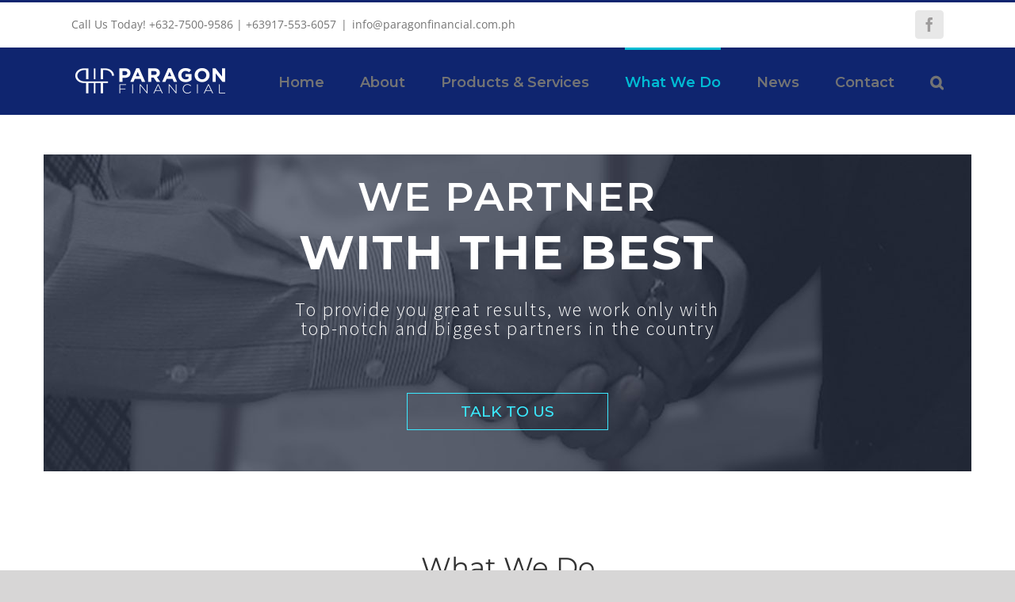

--- FILE ---
content_type: text/html; charset=utf-8
request_url: https://www.google.com/recaptcha/api2/anchor?ar=1&k=6LfNv7EUAAAAADeDYHoZNQKZAq9cKa6HE3KI05dy&co=aHR0cHM6Ly9wYXJhZ29uZmluYW5jaWFsLmNvbS5waDo0NDM.&hl=en&v=PoyoqOPhxBO7pBk68S4YbpHZ&size=invisible&anchor-ms=20000&execute-ms=30000&cb=4uf73avc3rt8
body_size: 48819
content:
<!DOCTYPE HTML><html dir="ltr" lang="en"><head><meta http-equiv="Content-Type" content="text/html; charset=UTF-8">
<meta http-equiv="X-UA-Compatible" content="IE=edge">
<title>reCAPTCHA</title>
<style type="text/css">
/* cyrillic-ext */
@font-face {
  font-family: 'Roboto';
  font-style: normal;
  font-weight: 400;
  font-stretch: 100%;
  src: url(//fonts.gstatic.com/s/roboto/v48/KFO7CnqEu92Fr1ME7kSn66aGLdTylUAMa3GUBHMdazTgWw.woff2) format('woff2');
  unicode-range: U+0460-052F, U+1C80-1C8A, U+20B4, U+2DE0-2DFF, U+A640-A69F, U+FE2E-FE2F;
}
/* cyrillic */
@font-face {
  font-family: 'Roboto';
  font-style: normal;
  font-weight: 400;
  font-stretch: 100%;
  src: url(//fonts.gstatic.com/s/roboto/v48/KFO7CnqEu92Fr1ME7kSn66aGLdTylUAMa3iUBHMdazTgWw.woff2) format('woff2');
  unicode-range: U+0301, U+0400-045F, U+0490-0491, U+04B0-04B1, U+2116;
}
/* greek-ext */
@font-face {
  font-family: 'Roboto';
  font-style: normal;
  font-weight: 400;
  font-stretch: 100%;
  src: url(//fonts.gstatic.com/s/roboto/v48/KFO7CnqEu92Fr1ME7kSn66aGLdTylUAMa3CUBHMdazTgWw.woff2) format('woff2');
  unicode-range: U+1F00-1FFF;
}
/* greek */
@font-face {
  font-family: 'Roboto';
  font-style: normal;
  font-weight: 400;
  font-stretch: 100%;
  src: url(//fonts.gstatic.com/s/roboto/v48/KFO7CnqEu92Fr1ME7kSn66aGLdTylUAMa3-UBHMdazTgWw.woff2) format('woff2');
  unicode-range: U+0370-0377, U+037A-037F, U+0384-038A, U+038C, U+038E-03A1, U+03A3-03FF;
}
/* math */
@font-face {
  font-family: 'Roboto';
  font-style: normal;
  font-weight: 400;
  font-stretch: 100%;
  src: url(//fonts.gstatic.com/s/roboto/v48/KFO7CnqEu92Fr1ME7kSn66aGLdTylUAMawCUBHMdazTgWw.woff2) format('woff2');
  unicode-range: U+0302-0303, U+0305, U+0307-0308, U+0310, U+0312, U+0315, U+031A, U+0326-0327, U+032C, U+032F-0330, U+0332-0333, U+0338, U+033A, U+0346, U+034D, U+0391-03A1, U+03A3-03A9, U+03B1-03C9, U+03D1, U+03D5-03D6, U+03F0-03F1, U+03F4-03F5, U+2016-2017, U+2034-2038, U+203C, U+2040, U+2043, U+2047, U+2050, U+2057, U+205F, U+2070-2071, U+2074-208E, U+2090-209C, U+20D0-20DC, U+20E1, U+20E5-20EF, U+2100-2112, U+2114-2115, U+2117-2121, U+2123-214F, U+2190, U+2192, U+2194-21AE, U+21B0-21E5, U+21F1-21F2, U+21F4-2211, U+2213-2214, U+2216-22FF, U+2308-230B, U+2310, U+2319, U+231C-2321, U+2336-237A, U+237C, U+2395, U+239B-23B7, U+23D0, U+23DC-23E1, U+2474-2475, U+25AF, U+25B3, U+25B7, U+25BD, U+25C1, U+25CA, U+25CC, U+25FB, U+266D-266F, U+27C0-27FF, U+2900-2AFF, U+2B0E-2B11, U+2B30-2B4C, U+2BFE, U+3030, U+FF5B, U+FF5D, U+1D400-1D7FF, U+1EE00-1EEFF;
}
/* symbols */
@font-face {
  font-family: 'Roboto';
  font-style: normal;
  font-weight: 400;
  font-stretch: 100%;
  src: url(//fonts.gstatic.com/s/roboto/v48/KFO7CnqEu92Fr1ME7kSn66aGLdTylUAMaxKUBHMdazTgWw.woff2) format('woff2');
  unicode-range: U+0001-000C, U+000E-001F, U+007F-009F, U+20DD-20E0, U+20E2-20E4, U+2150-218F, U+2190, U+2192, U+2194-2199, U+21AF, U+21E6-21F0, U+21F3, U+2218-2219, U+2299, U+22C4-22C6, U+2300-243F, U+2440-244A, U+2460-24FF, U+25A0-27BF, U+2800-28FF, U+2921-2922, U+2981, U+29BF, U+29EB, U+2B00-2BFF, U+4DC0-4DFF, U+FFF9-FFFB, U+10140-1018E, U+10190-1019C, U+101A0, U+101D0-101FD, U+102E0-102FB, U+10E60-10E7E, U+1D2C0-1D2D3, U+1D2E0-1D37F, U+1F000-1F0FF, U+1F100-1F1AD, U+1F1E6-1F1FF, U+1F30D-1F30F, U+1F315, U+1F31C, U+1F31E, U+1F320-1F32C, U+1F336, U+1F378, U+1F37D, U+1F382, U+1F393-1F39F, U+1F3A7-1F3A8, U+1F3AC-1F3AF, U+1F3C2, U+1F3C4-1F3C6, U+1F3CA-1F3CE, U+1F3D4-1F3E0, U+1F3ED, U+1F3F1-1F3F3, U+1F3F5-1F3F7, U+1F408, U+1F415, U+1F41F, U+1F426, U+1F43F, U+1F441-1F442, U+1F444, U+1F446-1F449, U+1F44C-1F44E, U+1F453, U+1F46A, U+1F47D, U+1F4A3, U+1F4B0, U+1F4B3, U+1F4B9, U+1F4BB, U+1F4BF, U+1F4C8-1F4CB, U+1F4D6, U+1F4DA, U+1F4DF, U+1F4E3-1F4E6, U+1F4EA-1F4ED, U+1F4F7, U+1F4F9-1F4FB, U+1F4FD-1F4FE, U+1F503, U+1F507-1F50B, U+1F50D, U+1F512-1F513, U+1F53E-1F54A, U+1F54F-1F5FA, U+1F610, U+1F650-1F67F, U+1F687, U+1F68D, U+1F691, U+1F694, U+1F698, U+1F6AD, U+1F6B2, U+1F6B9-1F6BA, U+1F6BC, U+1F6C6-1F6CF, U+1F6D3-1F6D7, U+1F6E0-1F6EA, U+1F6F0-1F6F3, U+1F6F7-1F6FC, U+1F700-1F7FF, U+1F800-1F80B, U+1F810-1F847, U+1F850-1F859, U+1F860-1F887, U+1F890-1F8AD, U+1F8B0-1F8BB, U+1F8C0-1F8C1, U+1F900-1F90B, U+1F93B, U+1F946, U+1F984, U+1F996, U+1F9E9, U+1FA00-1FA6F, U+1FA70-1FA7C, U+1FA80-1FA89, U+1FA8F-1FAC6, U+1FACE-1FADC, U+1FADF-1FAE9, U+1FAF0-1FAF8, U+1FB00-1FBFF;
}
/* vietnamese */
@font-face {
  font-family: 'Roboto';
  font-style: normal;
  font-weight: 400;
  font-stretch: 100%;
  src: url(//fonts.gstatic.com/s/roboto/v48/KFO7CnqEu92Fr1ME7kSn66aGLdTylUAMa3OUBHMdazTgWw.woff2) format('woff2');
  unicode-range: U+0102-0103, U+0110-0111, U+0128-0129, U+0168-0169, U+01A0-01A1, U+01AF-01B0, U+0300-0301, U+0303-0304, U+0308-0309, U+0323, U+0329, U+1EA0-1EF9, U+20AB;
}
/* latin-ext */
@font-face {
  font-family: 'Roboto';
  font-style: normal;
  font-weight: 400;
  font-stretch: 100%;
  src: url(//fonts.gstatic.com/s/roboto/v48/KFO7CnqEu92Fr1ME7kSn66aGLdTylUAMa3KUBHMdazTgWw.woff2) format('woff2');
  unicode-range: U+0100-02BA, U+02BD-02C5, U+02C7-02CC, U+02CE-02D7, U+02DD-02FF, U+0304, U+0308, U+0329, U+1D00-1DBF, U+1E00-1E9F, U+1EF2-1EFF, U+2020, U+20A0-20AB, U+20AD-20C0, U+2113, U+2C60-2C7F, U+A720-A7FF;
}
/* latin */
@font-face {
  font-family: 'Roboto';
  font-style: normal;
  font-weight: 400;
  font-stretch: 100%;
  src: url(//fonts.gstatic.com/s/roboto/v48/KFO7CnqEu92Fr1ME7kSn66aGLdTylUAMa3yUBHMdazQ.woff2) format('woff2');
  unicode-range: U+0000-00FF, U+0131, U+0152-0153, U+02BB-02BC, U+02C6, U+02DA, U+02DC, U+0304, U+0308, U+0329, U+2000-206F, U+20AC, U+2122, U+2191, U+2193, U+2212, U+2215, U+FEFF, U+FFFD;
}
/* cyrillic-ext */
@font-face {
  font-family: 'Roboto';
  font-style: normal;
  font-weight: 500;
  font-stretch: 100%;
  src: url(//fonts.gstatic.com/s/roboto/v48/KFO7CnqEu92Fr1ME7kSn66aGLdTylUAMa3GUBHMdazTgWw.woff2) format('woff2');
  unicode-range: U+0460-052F, U+1C80-1C8A, U+20B4, U+2DE0-2DFF, U+A640-A69F, U+FE2E-FE2F;
}
/* cyrillic */
@font-face {
  font-family: 'Roboto';
  font-style: normal;
  font-weight: 500;
  font-stretch: 100%;
  src: url(//fonts.gstatic.com/s/roboto/v48/KFO7CnqEu92Fr1ME7kSn66aGLdTylUAMa3iUBHMdazTgWw.woff2) format('woff2');
  unicode-range: U+0301, U+0400-045F, U+0490-0491, U+04B0-04B1, U+2116;
}
/* greek-ext */
@font-face {
  font-family: 'Roboto';
  font-style: normal;
  font-weight: 500;
  font-stretch: 100%;
  src: url(//fonts.gstatic.com/s/roboto/v48/KFO7CnqEu92Fr1ME7kSn66aGLdTylUAMa3CUBHMdazTgWw.woff2) format('woff2');
  unicode-range: U+1F00-1FFF;
}
/* greek */
@font-face {
  font-family: 'Roboto';
  font-style: normal;
  font-weight: 500;
  font-stretch: 100%;
  src: url(//fonts.gstatic.com/s/roboto/v48/KFO7CnqEu92Fr1ME7kSn66aGLdTylUAMa3-UBHMdazTgWw.woff2) format('woff2');
  unicode-range: U+0370-0377, U+037A-037F, U+0384-038A, U+038C, U+038E-03A1, U+03A3-03FF;
}
/* math */
@font-face {
  font-family: 'Roboto';
  font-style: normal;
  font-weight: 500;
  font-stretch: 100%;
  src: url(//fonts.gstatic.com/s/roboto/v48/KFO7CnqEu92Fr1ME7kSn66aGLdTylUAMawCUBHMdazTgWw.woff2) format('woff2');
  unicode-range: U+0302-0303, U+0305, U+0307-0308, U+0310, U+0312, U+0315, U+031A, U+0326-0327, U+032C, U+032F-0330, U+0332-0333, U+0338, U+033A, U+0346, U+034D, U+0391-03A1, U+03A3-03A9, U+03B1-03C9, U+03D1, U+03D5-03D6, U+03F0-03F1, U+03F4-03F5, U+2016-2017, U+2034-2038, U+203C, U+2040, U+2043, U+2047, U+2050, U+2057, U+205F, U+2070-2071, U+2074-208E, U+2090-209C, U+20D0-20DC, U+20E1, U+20E5-20EF, U+2100-2112, U+2114-2115, U+2117-2121, U+2123-214F, U+2190, U+2192, U+2194-21AE, U+21B0-21E5, U+21F1-21F2, U+21F4-2211, U+2213-2214, U+2216-22FF, U+2308-230B, U+2310, U+2319, U+231C-2321, U+2336-237A, U+237C, U+2395, U+239B-23B7, U+23D0, U+23DC-23E1, U+2474-2475, U+25AF, U+25B3, U+25B7, U+25BD, U+25C1, U+25CA, U+25CC, U+25FB, U+266D-266F, U+27C0-27FF, U+2900-2AFF, U+2B0E-2B11, U+2B30-2B4C, U+2BFE, U+3030, U+FF5B, U+FF5D, U+1D400-1D7FF, U+1EE00-1EEFF;
}
/* symbols */
@font-face {
  font-family: 'Roboto';
  font-style: normal;
  font-weight: 500;
  font-stretch: 100%;
  src: url(//fonts.gstatic.com/s/roboto/v48/KFO7CnqEu92Fr1ME7kSn66aGLdTylUAMaxKUBHMdazTgWw.woff2) format('woff2');
  unicode-range: U+0001-000C, U+000E-001F, U+007F-009F, U+20DD-20E0, U+20E2-20E4, U+2150-218F, U+2190, U+2192, U+2194-2199, U+21AF, U+21E6-21F0, U+21F3, U+2218-2219, U+2299, U+22C4-22C6, U+2300-243F, U+2440-244A, U+2460-24FF, U+25A0-27BF, U+2800-28FF, U+2921-2922, U+2981, U+29BF, U+29EB, U+2B00-2BFF, U+4DC0-4DFF, U+FFF9-FFFB, U+10140-1018E, U+10190-1019C, U+101A0, U+101D0-101FD, U+102E0-102FB, U+10E60-10E7E, U+1D2C0-1D2D3, U+1D2E0-1D37F, U+1F000-1F0FF, U+1F100-1F1AD, U+1F1E6-1F1FF, U+1F30D-1F30F, U+1F315, U+1F31C, U+1F31E, U+1F320-1F32C, U+1F336, U+1F378, U+1F37D, U+1F382, U+1F393-1F39F, U+1F3A7-1F3A8, U+1F3AC-1F3AF, U+1F3C2, U+1F3C4-1F3C6, U+1F3CA-1F3CE, U+1F3D4-1F3E0, U+1F3ED, U+1F3F1-1F3F3, U+1F3F5-1F3F7, U+1F408, U+1F415, U+1F41F, U+1F426, U+1F43F, U+1F441-1F442, U+1F444, U+1F446-1F449, U+1F44C-1F44E, U+1F453, U+1F46A, U+1F47D, U+1F4A3, U+1F4B0, U+1F4B3, U+1F4B9, U+1F4BB, U+1F4BF, U+1F4C8-1F4CB, U+1F4D6, U+1F4DA, U+1F4DF, U+1F4E3-1F4E6, U+1F4EA-1F4ED, U+1F4F7, U+1F4F9-1F4FB, U+1F4FD-1F4FE, U+1F503, U+1F507-1F50B, U+1F50D, U+1F512-1F513, U+1F53E-1F54A, U+1F54F-1F5FA, U+1F610, U+1F650-1F67F, U+1F687, U+1F68D, U+1F691, U+1F694, U+1F698, U+1F6AD, U+1F6B2, U+1F6B9-1F6BA, U+1F6BC, U+1F6C6-1F6CF, U+1F6D3-1F6D7, U+1F6E0-1F6EA, U+1F6F0-1F6F3, U+1F6F7-1F6FC, U+1F700-1F7FF, U+1F800-1F80B, U+1F810-1F847, U+1F850-1F859, U+1F860-1F887, U+1F890-1F8AD, U+1F8B0-1F8BB, U+1F8C0-1F8C1, U+1F900-1F90B, U+1F93B, U+1F946, U+1F984, U+1F996, U+1F9E9, U+1FA00-1FA6F, U+1FA70-1FA7C, U+1FA80-1FA89, U+1FA8F-1FAC6, U+1FACE-1FADC, U+1FADF-1FAE9, U+1FAF0-1FAF8, U+1FB00-1FBFF;
}
/* vietnamese */
@font-face {
  font-family: 'Roboto';
  font-style: normal;
  font-weight: 500;
  font-stretch: 100%;
  src: url(//fonts.gstatic.com/s/roboto/v48/KFO7CnqEu92Fr1ME7kSn66aGLdTylUAMa3OUBHMdazTgWw.woff2) format('woff2');
  unicode-range: U+0102-0103, U+0110-0111, U+0128-0129, U+0168-0169, U+01A0-01A1, U+01AF-01B0, U+0300-0301, U+0303-0304, U+0308-0309, U+0323, U+0329, U+1EA0-1EF9, U+20AB;
}
/* latin-ext */
@font-face {
  font-family: 'Roboto';
  font-style: normal;
  font-weight: 500;
  font-stretch: 100%;
  src: url(//fonts.gstatic.com/s/roboto/v48/KFO7CnqEu92Fr1ME7kSn66aGLdTylUAMa3KUBHMdazTgWw.woff2) format('woff2');
  unicode-range: U+0100-02BA, U+02BD-02C5, U+02C7-02CC, U+02CE-02D7, U+02DD-02FF, U+0304, U+0308, U+0329, U+1D00-1DBF, U+1E00-1E9F, U+1EF2-1EFF, U+2020, U+20A0-20AB, U+20AD-20C0, U+2113, U+2C60-2C7F, U+A720-A7FF;
}
/* latin */
@font-face {
  font-family: 'Roboto';
  font-style: normal;
  font-weight: 500;
  font-stretch: 100%;
  src: url(//fonts.gstatic.com/s/roboto/v48/KFO7CnqEu92Fr1ME7kSn66aGLdTylUAMa3yUBHMdazQ.woff2) format('woff2');
  unicode-range: U+0000-00FF, U+0131, U+0152-0153, U+02BB-02BC, U+02C6, U+02DA, U+02DC, U+0304, U+0308, U+0329, U+2000-206F, U+20AC, U+2122, U+2191, U+2193, U+2212, U+2215, U+FEFF, U+FFFD;
}
/* cyrillic-ext */
@font-face {
  font-family: 'Roboto';
  font-style: normal;
  font-weight: 900;
  font-stretch: 100%;
  src: url(//fonts.gstatic.com/s/roboto/v48/KFO7CnqEu92Fr1ME7kSn66aGLdTylUAMa3GUBHMdazTgWw.woff2) format('woff2');
  unicode-range: U+0460-052F, U+1C80-1C8A, U+20B4, U+2DE0-2DFF, U+A640-A69F, U+FE2E-FE2F;
}
/* cyrillic */
@font-face {
  font-family: 'Roboto';
  font-style: normal;
  font-weight: 900;
  font-stretch: 100%;
  src: url(//fonts.gstatic.com/s/roboto/v48/KFO7CnqEu92Fr1ME7kSn66aGLdTylUAMa3iUBHMdazTgWw.woff2) format('woff2');
  unicode-range: U+0301, U+0400-045F, U+0490-0491, U+04B0-04B1, U+2116;
}
/* greek-ext */
@font-face {
  font-family: 'Roboto';
  font-style: normal;
  font-weight: 900;
  font-stretch: 100%;
  src: url(//fonts.gstatic.com/s/roboto/v48/KFO7CnqEu92Fr1ME7kSn66aGLdTylUAMa3CUBHMdazTgWw.woff2) format('woff2');
  unicode-range: U+1F00-1FFF;
}
/* greek */
@font-face {
  font-family: 'Roboto';
  font-style: normal;
  font-weight: 900;
  font-stretch: 100%;
  src: url(//fonts.gstatic.com/s/roboto/v48/KFO7CnqEu92Fr1ME7kSn66aGLdTylUAMa3-UBHMdazTgWw.woff2) format('woff2');
  unicode-range: U+0370-0377, U+037A-037F, U+0384-038A, U+038C, U+038E-03A1, U+03A3-03FF;
}
/* math */
@font-face {
  font-family: 'Roboto';
  font-style: normal;
  font-weight: 900;
  font-stretch: 100%;
  src: url(//fonts.gstatic.com/s/roboto/v48/KFO7CnqEu92Fr1ME7kSn66aGLdTylUAMawCUBHMdazTgWw.woff2) format('woff2');
  unicode-range: U+0302-0303, U+0305, U+0307-0308, U+0310, U+0312, U+0315, U+031A, U+0326-0327, U+032C, U+032F-0330, U+0332-0333, U+0338, U+033A, U+0346, U+034D, U+0391-03A1, U+03A3-03A9, U+03B1-03C9, U+03D1, U+03D5-03D6, U+03F0-03F1, U+03F4-03F5, U+2016-2017, U+2034-2038, U+203C, U+2040, U+2043, U+2047, U+2050, U+2057, U+205F, U+2070-2071, U+2074-208E, U+2090-209C, U+20D0-20DC, U+20E1, U+20E5-20EF, U+2100-2112, U+2114-2115, U+2117-2121, U+2123-214F, U+2190, U+2192, U+2194-21AE, U+21B0-21E5, U+21F1-21F2, U+21F4-2211, U+2213-2214, U+2216-22FF, U+2308-230B, U+2310, U+2319, U+231C-2321, U+2336-237A, U+237C, U+2395, U+239B-23B7, U+23D0, U+23DC-23E1, U+2474-2475, U+25AF, U+25B3, U+25B7, U+25BD, U+25C1, U+25CA, U+25CC, U+25FB, U+266D-266F, U+27C0-27FF, U+2900-2AFF, U+2B0E-2B11, U+2B30-2B4C, U+2BFE, U+3030, U+FF5B, U+FF5D, U+1D400-1D7FF, U+1EE00-1EEFF;
}
/* symbols */
@font-face {
  font-family: 'Roboto';
  font-style: normal;
  font-weight: 900;
  font-stretch: 100%;
  src: url(//fonts.gstatic.com/s/roboto/v48/KFO7CnqEu92Fr1ME7kSn66aGLdTylUAMaxKUBHMdazTgWw.woff2) format('woff2');
  unicode-range: U+0001-000C, U+000E-001F, U+007F-009F, U+20DD-20E0, U+20E2-20E4, U+2150-218F, U+2190, U+2192, U+2194-2199, U+21AF, U+21E6-21F0, U+21F3, U+2218-2219, U+2299, U+22C4-22C6, U+2300-243F, U+2440-244A, U+2460-24FF, U+25A0-27BF, U+2800-28FF, U+2921-2922, U+2981, U+29BF, U+29EB, U+2B00-2BFF, U+4DC0-4DFF, U+FFF9-FFFB, U+10140-1018E, U+10190-1019C, U+101A0, U+101D0-101FD, U+102E0-102FB, U+10E60-10E7E, U+1D2C0-1D2D3, U+1D2E0-1D37F, U+1F000-1F0FF, U+1F100-1F1AD, U+1F1E6-1F1FF, U+1F30D-1F30F, U+1F315, U+1F31C, U+1F31E, U+1F320-1F32C, U+1F336, U+1F378, U+1F37D, U+1F382, U+1F393-1F39F, U+1F3A7-1F3A8, U+1F3AC-1F3AF, U+1F3C2, U+1F3C4-1F3C6, U+1F3CA-1F3CE, U+1F3D4-1F3E0, U+1F3ED, U+1F3F1-1F3F3, U+1F3F5-1F3F7, U+1F408, U+1F415, U+1F41F, U+1F426, U+1F43F, U+1F441-1F442, U+1F444, U+1F446-1F449, U+1F44C-1F44E, U+1F453, U+1F46A, U+1F47D, U+1F4A3, U+1F4B0, U+1F4B3, U+1F4B9, U+1F4BB, U+1F4BF, U+1F4C8-1F4CB, U+1F4D6, U+1F4DA, U+1F4DF, U+1F4E3-1F4E6, U+1F4EA-1F4ED, U+1F4F7, U+1F4F9-1F4FB, U+1F4FD-1F4FE, U+1F503, U+1F507-1F50B, U+1F50D, U+1F512-1F513, U+1F53E-1F54A, U+1F54F-1F5FA, U+1F610, U+1F650-1F67F, U+1F687, U+1F68D, U+1F691, U+1F694, U+1F698, U+1F6AD, U+1F6B2, U+1F6B9-1F6BA, U+1F6BC, U+1F6C6-1F6CF, U+1F6D3-1F6D7, U+1F6E0-1F6EA, U+1F6F0-1F6F3, U+1F6F7-1F6FC, U+1F700-1F7FF, U+1F800-1F80B, U+1F810-1F847, U+1F850-1F859, U+1F860-1F887, U+1F890-1F8AD, U+1F8B0-1F8BB, U+1F8C0-1F8C1, U+1F900-1F90B, U+1F93B, U+1F946, U+1F984, U+1F996, U+1F9E9, U+1FA00-1FA6F, U+1FA70-1FA7C, U+1FA80-1FA89, U+1FA8F-1FAC6, U+1FACE-1FADC, U+1FADF-1FAE9, U+1FAF0-1FAF8, U+1FB00-1FBFF;
}
/* vietnamese */
@font-face {
  font-family: 'Roboto';
  font-style: normal;
  font-weight: 900;
  font-stretch: 100%;
  src: url(//fonts.gstatic.com/s/roboto/v48/KFO7CnqEu92Fr1ME7kSn66aGLdTylUAMa3OUBHMdazTgWw.woff2) format('woff2');
  unicode-range: U+0102-0103, U+0110-0111, U+0128-0129, U+0168-0169, U+01A0-01A1, U+01AF-01B0, U+0300-0301, U+0303-0304, U+0308-0309, U+0323, U+0329, U+1EA0-1EF9, U+20AB;
}
/* latin-ext */
@font-face {
  font-family: 'Roboto';
  font-style: normal;
  font-weight: 900;
  font-stretch: 100%;
  src: url(//fonts.gstatic.com/s/roboto/v48/KFO7CnqEu92Fr1ME7kSn66aGLdTylUAMa3KUBHMdazTgWw.woff2) format('woff2');
  unicode-range: U+0100-02BA, U+02BD-02C5, U+02C7-02CC, U+02CE-02D7, U+02DD-02FF, U+0304, U+0308, U+0329, U+1D00-1DBF, U+1E00-1E9F, U+1EF2-1EFF, U+2020, U+20A0-20AB, U+20AD-20C0, U+2113, U+2C60-2C7F, U+A720-A7FF;
}
/* latin */
@font-face {
  font-family: 'Roboto';
  font-style: normal;
  font-weight: 900;
  font-stretch: 100%;
  src: url(//fonts.gstatic.com/s/roboto/v48/KFO7CnqEu92Fr1ME7kSn66aGLdTylUAMa3yUBHMdazQ.woff2) format('woff2');
  unicode-range: U+0000-00FF, U+0131, U+0152-0153, U+02BB-02BC, U+02C6, U+02DA, U+02DC, U+0304, U+0308, U+0329, U+2000-206F, U+20AC, U+2122, U+2191, U+2193, U+2212, U+2215, U+FEFF, U+FFFD;
}

</style>
<link rel="stylesheet" type="text/css" href="https://www.gstatic.com/recaptcha/releases/PoyoqOPhxBO7pBk68S4YbpHZ/styles__ltr.css">
<script nonce="oiLfsU9T9Yt9I_Qbjl4PmQ" type="text/javascript">window['__recaptcha_api'] = 'https://www.google.com/recaptcha/api2/';</script>
<script type="text/javascript" src="https://www.gstatic.com/recaptcha/releases/PoyoqOPhxBO7pBk68S4YbpHZ/recaptcha__en.js" nonce="oiLfsU9T9Yt9I_Qbjl4PmQ">
      
    </script></head>
<body><div id="rc-anchor-alert" class="rc-anchor-alert"></div>
<input type="hidden" id="recaptcha-token" value="[base64]">
<script type="text/javascript" nonce="oiLfsU9T9Yt9I_Qbjl4PmQ">
      recaptcha.anchor.Main.init("[\x22ainput\x22,[\x22bgdata\x22,\x22\x22,\[base64]/[base64]/[base64]/[base64]/cjw8ejpyPj4+eil9Y2F0Y2gobCl7dGhyb3cgbDt9fSxIPWZ1bmN0aW9uKHcsdCx6KXtpZih3PT0xOTR8fHc9PTIwOCl0LnZbd10/dC52W3ddLmNvbmNhdCh6KTp0LnZbd109b2Yoeix0KTtlbHNle2lmKHQuYkImJnchPTMxNylyZXR1cm47dz09NjZ8fHc9PTEyMnx8dz09NDcwfHx3PT00NHx8dz09NDE2fHx3PT0zOTd8fHc9PTQyMXx8dz09Njh8fHc9PTcwfHx3PT0xODQ/[base64]/[base64]/[base64]/bmV3IGRbVl0oSlswXSk6cD09Mj9uZXcgZFtWXShKWzBdLEpbMV0pOnA9PTM/bmV3IGRbVl0oSlswXSxKWzFdLEpbMl0pOnA9PTQ/[base64]/[base64]/[base64]/[base64]\x22,\[base64]\\u003d\x22,\x22ZmpJKMKgNMK4wosFOMOwPsORIMONw4TDkVzCmHzDqsKCwqrClsK+wqNibMOGwrTDjVcIAinCiysAw6U5wq4cwpjCgnPCi8OHw43DnnlLwqrCrcOnPS/CssOdw4xUwo7CkCt4w69DwowPw45Vw4/DjsORasO2wqwPwrNHFcKNAcOGWBXCl2bDjsO8WMK4fsK8wpFNw71JBcO7w7cFwoRMw5wEAsKAw7/CsMO8R1sMw5UOwqzDoMOkI8Obw5jCucKQwpdkwovDlMK2w6HDlcOsGCskwrV/w5sQGB5Iw6JcKsO1PMOVwopPwr1awr3CkMKkwr8sE8KuwqHCvsKmFVrDvcKKZC9Aw6JBPk/[base64]/[base64]/Dll9Dw7lnfhrDmsKDDsOOw4nDmiV2eDV2YcKQZsK6CjvCrcOPF8Khw5RPVMKHwo5fXcKfwp4BZlnDvcO2w53Cl8O/w7QdeRtEwr/Dhk46aWzCpy0cwoVrwrDDkWRkwqMiDzlUw7MAworDlcKFw53DnSBMwqo4GcKrw7s7FsKPwpTCu8KiWsKIw6AhbmMKw6DDncO5ax7DucKGw55Yw4TDnEIYwqNbccKtwpXCq8K7KcK7MC/[base64]/[base64]/AjdVc3RSw6Axwrhxw73DlXw4W07Cu8KCw41qw7wjw4/Cq8K2wpjDqsKwb8KIKSNZwqtowpcIw4k+w4crwq7DtwPClknCvsONw6xJGGlPwp3DicOjcsOKc0cVwolBIR0AZ8OQYj4OY8OYMMKmw4HDocK/alTDmsKOazVuaSlKw7jCih3DjlrDi0ApbsKxcxHCv2tLZsKgMMOmEcOww5HCgMKrL3Qfw5LCuMO8w6E1aCd7ZEPCoBBJwqfCisKrTH/Cm2VyCwnCv03DtsK1CTQzHH7DrmxKw6wawoTCjMOpwobDuXXDpMOFVMOVwr7CoywXwofCniXDjHYAfm/DpwZDwqUyD8O3w7Msw7dBwqhnw6wOw4Z+JsOyw4k8w6zDlQNmKSbCncKzRMO4HMOSwooaJsOdbwPCincPwp/[base64]/QMOqP1JQw6zDpEnCmsKlag3CvHXDpS8Dwq7Ckm/ClcOww5jChjRvYsKDe8KRwqxBasK6w5UMc8K6wqXCgi9UQgERK2HDuzZlwqIjS3c4TzM7w7gAwrPDhD9hC8ORQiDDoxvClGfDr8KER8Kvw4R0fwYowpE5f2sbZsOycW0Dwq/DhwVLwolHTMKiGisDL8ODw5fDncOowqrDrMOrNMOYwqgOa8KLw7HDk8OJwqzDs2wjcxjDpm8xwr/CuEfDkRwCwrQKNsOYwpHDnsOkw4nCo8OvJ1fDqBkVw4HDmMOgLcOGw5cdw5jDkGvDuw3Du3/[base64]/[base64]/DgTnDj8ODNMKmw6xbwp7CksO1w4TDsQ0yEVnDsGQVwo7DqcKoa8KWw5fDjwrCuMOdwpHDkcKjek/CpcO+f2Ubw5NqNXjCjsKUw6vDkcKJang7w7h4w5HDg24Nwp8SLhnCgBw8wpzDkW/DnkLDkMK4YBfDi8Ozwp7Dv8Kew6onYS9Tw6EZSsOVbMOYIl/[base64]/CkRDCoMK4w4PDvnJsOxA3w6UUEFbDlsKrClU1KmMXw5Qdwq3CmsO0PyDClMOrNmHDuMO2w7XChx/[base64]/Ci8OidcOCwrPDhz5gTW7DhsKGwoXDjVdXFW7Dt8OSYsOhw4wpwp/DtMKgAHDCq2vCoxXCn8KwwpTDg3BRc8OxNMOxIcKbw5RXwpLCjg/DksOkwpECLcK3M8KpW8OOV8Ksw7gBw4RswqQoSMOuwprClsK3w7F/[base64]/WnQUdMOTw5hXWy/Dol3CkVYnP0PCuMO4w5traXdKwqMUQ2VVBBMtw6pLw4cTwpcFwqfCoCjDrE3CqTnDuSbDrm5oCGIHJ2jDpE5aHsOqwrPDi3vCo8KLYMOxH8O9w4LDsMKkGMK5w7g3wozDnHTCisODYGM/DxhmwqMeDF4Yw543w6ZsOMK5O8O5woMCC3TCsBjDnl/[base64]/w53Cm8O7Y8OmK8KAw5jCu8OCDS8LKh/DnMOQD8KywpE3O8O2e0fDk8OXPcKPBT3DoVHCuMO8w7DCi27CiMK3OcO9w6PCgGYWFhPDqS41wpnDjsKsTcO7ZsK2NcKbw6bDmVvCh8OVwrfCq8KQAH13w4nChcOnwoPCqTENaMOuw5PCvzcbwozDrcKBw6/DicOewqjDlMOPTcKYwrvClHvCt0PCmCpQw44Xw5jDuEsvwp7ClcKvw4PDhkh+GRInMMObSsOnU8OIbMONZTR8wqJWw7wFwqRiK27DtRwQPcKMIMKaw6stw7jCqcO1O27CsXZ6w60SwpnCh3BUwqhJwo42FWrDuV5aBkhVw5jDncOJLcKtKV/DgsOdwphUw7jDscOuFMKMwpRWw7k7PUFWwqYBGhbCjTbCv2HDrk/Dr3/Dv3pmwr7CjGfDtMO3w77ClwrCicKkQChvwp1aw687w4PDr8KoZHNIw4ExwqwHLcKUR8OrAMOyAG82Y8Kda2jDsMKTTsO3UEBsw4zDhMKuwoHCoMO/FDRfw5M0DzvDiGbDp8OXK8KawpDDghPDtcOIw648w50ywqBSwphywrPCqQJowp42Q2YnwqvDh8KbwqDCo8Kfwq/[base64]/ZMOTel/[base64]/CqcOKw5XDpMO3wp1JQ8KNw6hPw4/Dv8KDw7tdV8KoQGjCjMKVwpFfKcOCw6HCusKCLsKSw4ouwqsOw6pLw4fDicKZw6N5w7nCkiXCjXZhw4zCuVjCiQk8ZmDClSLDjcOuwo/Cpn7CgcKtw5DClWPDtcOPQMOhw6/[base64]/DqXh2wonCsTp4HjvDoMKBw7spwpBjPQPDkk5tw4TDqGMEEz/DvMOOwqLChSlLeMOZw4MRw7/[base64]/Dhh0rYWpWwr7CiHcbJMKfwpHCnCTDqMKEwrRvGV7CrUPClsOqw41VDEFWw5gVZ1/[base64]/DiMOsJwnDo3jCmMKlwoNUwrXCmMKmdTPCuFZ9VsOrDcOMDh7DmAQHZ8OrMj/Cm3LDlFUqwqliRnbDoXNnw7IXXybDszbDoMKQSCTDj3DDoUjDocO6PUwiO0YVwqhCwqQlwpFeNj1Zw4LDscK8w5fDoWM3wqY1wrvDpsOew5J1w6XDrcOZWlEhwoAKNyZxw7LCqUVqacKiwrvCvwt/V07Cs0Vgw5/CkEpuw7XCuMO6ZC1lah/DjT3DjUgWaChpw59jwocdLMOHworCocKwQUhEwrMLRTrDhsOswokewpknwprCiXjCgcK0PzrDtD9QcsK/[base64]/DqcKAwpE3B8ODw4jCtcK5VGjDij/ClsKcUsK7wqwuwo/Cj8OewoHDnMONYMOew7PDo3AZVMOiwp7CncOTbGfDv0wfMcOvC01sw4bDrcOkfVTCuVYBVcKkwqtJYSN2IQXCjsKxwrBDHcOTDUDDrgLDu8KYwp5wwqYTw4fCvHbDmhUHwqfCn8Kbwp9kOsKneMOyFwjCrcKYPk4Owr52InlnTVXCjsKkwqU/Nk1bEsKhwqjCjk/DtMKxw6B+w6ccwqrDkMK/H0Y2UsOuAA/CvBPDosOIw7R6KnjCrsK3WnXCosKBw6MWwq9dwqhZQFHDvsOWOMK9QsK6WVJmwrLDsnR1KlHCvUpmbMKCChQwwq3CqMKxOU/[base64]/CvAduXHjCoQ/CqMKpw6VOU8O6wr02w5wIwpvDgsOHdHwdwpfCtGxUUcKyIMKEHsK3woPCmXI7fcK0wo7Cj8OrWGFKw5jCs8OywqNbS8Opw6vCrCU2RFfDhU/DhMOpw5A9w4jDscKDwovDrhnDvmfCgBLCjsOpwqpMwqBOBMKWw6hmVCQvWsKlIi1DJ8Kvw4hqwrPCpwHDs3DDjSPDkcK4w47CuULDnMO7wq/DrD3CssO2w6TCqAsCw6MTw6ZRw7UcVEwrI8OVw50XwpHDl8K8wrbDqsKzRCvCosKsNxUAAsK8WcKKeMKCw7ViFcKwwrkfAw/DmsOMw7HCgkFZw5fDtC7DpV/Cq2kcezF9woHCpgvDmMKEU8OtwpcDCMKiLMOTwoLChXJjTzdvB8K8w5EGwrl4wrhKw4HDmRvCjcOsw6o3w6nCnUg3w64ZdcOOAH/CpsO3w73DhxDCnMKDw7bCoydRw5Blw5QxwrpowqotGMOBDmnDm1rCgsOoB2PCq8KdwrnCp8OQPwtLw57DsxpIWwfDt3rDuQkHw55KwpfDl8O0HgFAwpADY8K4AFHDi1dEM8KVw7PDiiXCh8Kiwo5Bcz/[base64]/DsMKOa8KZPVnCpcKvw7rDqihDcW8/wr4hEcOWPcKRWVvCtcOzw6fDiMORLcOVDQYNNUdIwo/Cnj84w7jDoFPCtlEuwp/CvcOjw53DthnDpMKxBU0IOsOvw4jCnlhfwoPDksOBw4nDmMKWFnXCol1GNn5xKQrChC7DikzCkEtlwpgrwrbDisOban8+w7HCnMOdw5YSf23CnsKgUMOpWMKsPsK3wookPkMjw6BVw6PDnx7Ds8KMdcKXw67Du8K6w6nDvzZlQh15wpBwA8KTw7YXAybDtTvCksOhw5/Cu8Kbw6DCnsO9HX3DssKhwq3CkQHCmsOCKC7CmMOpwqvDkXLChhEIw4oCw4vDocOqX3tZC0/Cm8OfwqfCs8KwUcK+dcOaL8K6VcKjDMONeS7Cu0lyJsKlw4LDrMKowrzCgTkibsKjwrTDusKmdHMlw5HDpsKFOAPCuzImDyfDnw97bsOYVSLDvAMtSFjCtcKVRTXCvUURw69mFcOgOcK9w7vDoMOwwq9/wrPDkRDCocKgwpnClWcqw77CnMK5wo4Xwp5+GMOcw6oGAcKdZmMswoHCt8K1w4dFwqE1woPCnMKpEMO7RcO0S8K5GMOHw5kzBCPDi3HDt8K4wr05U8Orf8KOe3TDqcKowosLwprCnznDnHzCi8OGw41Ww6wqb8KTwpzDi8OCAcK/ZMO8wqzDiE0Pw4JQdkVLwqgzwrEPwqw1VyADwq/CryoLc8K8woZBw7zDsCvCrVZLMXjDnWPCq8OTw69TwoHDgw/Dn8Oww7rCvMO5e3lQw6rCocKiScObw7nChBnCv1zDicOOw43DvcOOE1rDvzzDh3XDtcO/LMKAIh9lSlsUwpLDuQlEw5PDhMOTZsKxw5vDs04/w7lZbMKawp4APhFFDzTDuWXCm1owXcOtw7dhe8O1wpg2VwvCnSkpwpPDvMOMAMK4UcOTBcOywpzCm8KNw4RXwpJsb8O0J3LDpBBZwrnDhmzDqklSwp8lGMKjw4xqwqnDoMK5wpB3bwhWwp7Cq8OYdk/CiMKUSsKxw7Inw5QbJ8OBX8ORJsKow7gSdsK1LBvCjWwaW1Ukw7rDqmUbwofDoMK/d8KAKcOywrPDpsO3NXPDpsOQA3gSw5DCvMOybcK6InLDlcK8XC/DvcKQwqd/[base64]/CX0Yw6TDkGfDuzLCjMKew7QSLnfCrMKsMMO5wrFWAmTCv8KSA8KKwozCnsOEdMK/[base64]/CkMKowp4+w5LCnsKNw4Q3Fl4hKMOGwrfDsk5hXMOeGBcuDVsBw5AJf8Kvw6jDiENxB3kwBMOewqgmwr4wwrXCgMONw5IIZcOxTsOmRh/[base64]/w5Avw4YpE8KtwplIWxFDR3ZhYMKQf2gUUXdnwqrDr8ONw7d1w5Bgw4YTwolZNFRmaVfCl8KBwqoRTyDDvMO3W8Okw47DucO1BMKcEh/[base64]/wpEfJBhce3zDlsObwpTCmznCtcOOHSbCtz/CpcKVA8KGVmLCpcKDLMK9wr1HKHogEsKnw6ovwqXCiGFewpzCgsKHbcKvwpUJw6E0H8OIVB/Cq8KqfMKYFiEywqDDq8OwdMOkw5w8w5ltbiVMw6PDuSUdMMKlKsK0eWsfwp0VwqDCmcK9KsKsw6AfNsONI8KRYwV4woTDmMK2LcKvLcKnWMO5dMOUfsKVGjIAIsKHwoYDw6/DnMK9w6BLAEfCpsOIwprCsTBTSBwywonCm1Upw7/DrV3DsMKqw7oEeATCm8KBJADDoMOaUVPClgrCmlhlQsKXw4/[base64]/CvhNAdMOKEcOXGsKQw6xLJEfDmcKPw6zClcK/w6rClRTCqCnDpRjDo2HCjDPCq8O1w5rDhErCmU1tRsORwoLDrwfCi2nDqEJ7w4w5wrHCosK2w6HDrzQCesOiw5jDs8KMVcOswq/Di8Kkw4jCmyJ8woplwrt2w592wrPCtmJmwowoNlLDtsKZHzPDtxnDpMOzO8KRwpZjw7NFHMKuwqbDssOzJWDDpjcYFgfDtjhbw6Nhw5DDozUSKiDDnhsHJ8O+fkgxwoRJMmEtwprDqsK/WU1IwrwJwp9iw751MsOxbsKEw4HCqMKLw6nCtsOfw7UUwrHCmiITwr/[base64]/w4R7QRTCrcKtYmbCpcOmw7zClMK/ZCU8KMKrwrHDoEwlWnFiwqA6ADTDhl/Dhg0DS8O4w5MBw6TCqlHCt0fCnxHCj0/[base64]/ChBXCrcOLwr/CmMO8w69NOG/CrMK6acO5XgzCnMKEwpvCuwcXwoLDr3B8wpnCsA4Mw5jCp8KjwrQrw6FEw7fClMOfSMK/w4DDljVkwowvwqFAw5LDl8Ksw5MZw5xmNMOgfgDDtUPCuMOAw506w7o4w4c9w5gzVhpHI8K/BMOVwochbWXCrX/DscOzYUU0JMK2E1t4w6ULwqbDtcO8wpHDjsKZDsKoKcOcQSDCmsKuMcKrw5rCu8OwPcO0wrXCqVDDlmHDgz/Cty0JJMOvAcK/VmDDr8KjGQE2w7zCvmPCiGMtw5jDpMKwwph9wqjCmMOzO8KsFsKkKcOWwrsjGjDCh3waZCLCs8KhbFsaFcKtwrMQwpMbVMO9w596wqlTwqJWfsO/NcK6wqdmVTFFw5Bwwr/DqcOxYsOYcTbCnMOxw7Ndw5fDksKHU8O3w4zDvsOtwp8mw7/Cq8OiA1TDq3FwwozDiMOJWUFib8OANE7DscKLwq1Zw7fClsO/wr4UwrbDlGhXw7FCwpETwpUWRhDClmnCsU/ClnjDh8OCdmLCiVdDRsKlSSHCqsKGw40xIAdnO11bOMONw5vCs8O8bUbDghYqPlA3f3rCtgNVZSgxYxgyVMOOFnvDscKtCMKMwq3Dj8KERGcsYT/Cl8KCWcK3w63DtG3DkELCv8O/wo/[base64]/[base64]/ChT91w5E+HcKCcm9Xwo0jVQ8wwqHCqRnDosOJw4dzAMO0HcKbOMOjw7oxL8Kew6rDucOYXsKbw7HCtMKgDnDDoMOew70ZM3HCpnbDiwwfDcOWAVYZw73CnGzDlcOfSXHDiXlaw4EKwonCg8KIwoPCnMK2ai7CjmHCp8OKw57CqsOsbMOzw4INwrfCiMK/[base64]/DuWrCmkBBeTMow6LDm8OkYGbDpV9WGjBrdcKmwofDtVN5w78Qw7Rrw7kKwr/Cs8KrazXDm8K1wogyw5nDjRYNw5t/EU8CZxDCvS7CnnYnw4MHYMO3RiUOw7rDtcO1wpPDvQcvL8Obw5Z3FhB1woTCtMOtwovDhMO6wpvCu8Kgw47CpsKCUGgywpXCmzImJA/DjsOfIMOOw5jDksOlw4RLw4/DvMKtwr7CgMKbE0nChyVfw7rCsTzCgkbDgsKjw50iY8K3eMKlLm7CqgE+w4/CtcOew6N2w7XDlcONwq7DnlRNM8OwwrrDiMKvw7FrBsO9e1LDlcO4aT/[base64]/DvFzCpl7CgMKGOA1VwoR8YHXCusOOw4TCq3/DomHDp8KnEAVewq80woU0BgpJbi43czkAEMKhA8OmAcKvwozCvxbCn8OTw496RzVID1zCunIkw4bCjcOkw73CuHlYwpnDtjFjw7PChgdRwqAXQsK/[base64]/CrFNgegRuHMKpw6nDvAgJwrN5w6BGRErDkk7CrMKYKMK4wpDDtsOxwqLDscODHh7CssK9bTXCmMOhwrZiw5DDkMK+w4F0YMKwwrNCwrJ3wqHDknR6w6pSGcOUw4IpMMOAw7LCgcOCw4c7woTDrcOOZsK2w656woHCvQctIsO/w44aw6/CimXCjkPDqy9PwpBzNCvCnHzDl1sywrzDi8KSWy5Bw5h8BH/CgsOHw4LCkTzDphnDoG7CtsKwwpsSw6dJw5zDs23CicKHJcK4woQdO2hgw6pIwrhADwlTTcK0wplFwpjDnnIbwobChD3CgELChjJtwofCp8OnwqrCgh4UwrJOw4p1PMOFwqvCocO2wrrCmcO/a30Hw6bCpMOscijCk8K7w44Swr7DocKbw5JDWGLDvsK0Fx/CjsKPwrZdVxhOw75GYMOEw5/[base64]/w49vRMK2wp8Iw7fDk1x/ZBXDlsOVwo/CmMKhDjjCl8K1wpM5wp80wrsAOsO6a2N3DMO7QcOzL8ObKw3CkGsww4zDnWoUw4Bwwr4Lw77CuW85PcOkwrjCkFYlw7/CjUzCiMK3IHDDmsK+DkZ+I2AzAsOLwp/Dhn/CgcOCw4LDpU7DiMOtSx7DvA9VwpNFw5tDwrnCusOOwq4LHMK2ZxbCvRTCoxrCtkPDnhkfw5HDisKUFAEMw7EpbcOzw4oALcOwS0pSYsOVL8O1aMOxwrbCgk/CtnQqEMOSERfCosOEwrbDj25rwo5GTcOjIcO4w5fDuTJKw5DDmlBQw4rCgsKcwrLCvsObwpXCsA/ClxJbwozDjhPCosOTIxlGworDi8KrGCXCksK9w6IIAnLDoX3CtsOlwq3CjzEXwq3CsRTChcOsw5NXwqcaw7PDmAw4BcKpw5jDgGUvN8KFbsKjBTrDh8KUZBnCo8K5w4UbwqkPGR/CqMOtwoMaScOtwo4FfsOXS8Ojb8OKHQkBwowHw44Zw5PDjVTDnynCkMO5wovCocKfPMKjw6/CmDfCisOAdcOkD1YtTHg/[base64]/Cgyx5AlLDh1zDjcKtwoxxwonCp8OrwrrDihrDlsK0w5DCsVALw7jCvlrDkcOYXjo9JUXDiMO0VTTDg8KpwpIGw7LCvWshw5V0w7/Csg/DpsO7w6PCp8O2HsONNsO2JsOGEsKLw6sKasOhw67ChjNtfMKbAcKTbMKQLMOvC1jChsKWwrx9ey7CjCHDpcKVw4PCjyASwqJIwo/DmxnCh2NuwrrDocONw7/Dn0Fbw5FqPMKBHMOjwrVaVMKTEkQ3w5TCgV/DqcKkwpEnJcKBfgccwox1wooJW2HDmw8Vwo8gw4p1worCuHvCgixfw6nDhVosVyjDlH5Kw7DCrnDDiFXDscK1QGApw5rCoyPCkRrDn8K0wqrCh8Kcwq4wwrtUMxTDlU9bw6jCisKrAsKhwpXCvsKaw6Q+J8O9Q8KvwoJmwpg8c110Zw/Di8KbworDpSDDlzrDuULDi1QOdXM+ZyvCncKrMkIMwq/CgsKIwqR3B8O6wqwHSBXDv2Ukw6bCtsO3w5LDmkcPUxnCv1lYwr9QLMOGwp3DkBvDjMOdwrJZwoQjwrxiw4o7w6jDtMOHwqPDuMKcMsKjw4l8w6jCuTolXMOzGMKsw6/Dq8K7wqfDk8KKe8KSw7vCoS5HwrJgwolVfxHDqALDqxpnWhYqw4h5F8OBMcOow51OD8OLH8O6YUAxw5rCt8OBw7vDhkjDvjPDt3VTw4xRwoANwo7CgCg+wr/ChAx1KcKDwrl2wr/[base64]/Dh8KHw6LCiTYVwqsTTsKabkTCjyDDgmQDwpgmDCIZTsKQw45SJntBe1jCjFrCncKrfcKlMVPCjj9uw6JUw4/[base64]/wo1TSWIaw6paw4PCih3Ci3olEiEWGkrCsMONc8KFwqk7JcO/TsK8axFXZ8OQKhoJwrI4w4ECScKBSsOywozComLDuSMpBcO8wpHDuxtYW8KoEcKoQnk+w5PDp8OwPHrDlMK9w6Y7WBDDpcK8w6RlT8OmQgvDnhpXw5xzwpHDpsODWcOvwoDCj8KJwpjCmFBew4/[base64]/[base64]/wr54K3nCusKXw5xOF1AKw6nCqMOwElx9YsKDw4k/w7dFNS5ecMOpwosPOFxOezNawpdwAMOgwrlrw4Iqw5HCs8Obw6VPIcOxE3zDjsKTw7XCssK0w4QYNsO2XcOxw7LCnx93HsKEw6vCq8K1wpgDwq7DrQ4QcsKLJVZLO8KWw5kNNsK/QMOMKHHCl1REG8KYWnLDmsOeTQbDtMKQw7bDuMK3ScO7wqXDthnCgsKQw5TDpAXDoHTDisOUNsKRw6g/aykJw5cwBkZGw7rCs8OPw4LDi8KFw4PDmMKYw7kMe8Ofw6TDlMOzwqszXSvCgVMeM3A0w6ozw4ZMwo/CslHDu2IDLTTDg8KDexPCjTHDicKzE0vDkcKlwrbCv8KiJBotDFYvKMOKw4dRDDPCiFRrw6XDvh1Iw6knwrrDvsOaIMKkwpLDtcO7X1XDn8OIWsKgw6Q6w7XDg8KSCzrDoFkywp/Dq3sJUcKAaUsww7vCkcKrwo/DlMKKAinCoGYNdsO8B8KSQsOgw6BaXy3Co8Oaw5fDocOGwr/[base64]/Cu8O1O8OjTzXDkk3DrE7CvMOoZQcUS3PCpX7DoMKzw4VSSTl+w6fDgz0BWFjCql/[base64]/DscKKw7/[base64]/DosKJIxrDqMKjw60lFsOyFMKqwq3DiMOxA8ONUzFXwpIUesONecK/[base64]/w4DCnMOdBcONwrBVwokPQ8OqwrrCi2FBbMOFI8OowpFmEHbDnFXDgnHDkFLDgMKAw7E6w4vDncO+wrd7IzDDpQbDpR4pw74ebmnCvnrCpsO/w6RgA1QJw6/[base64]/dsOFe8Kuw6pdIsKwwpjCosKrw4d8w4Aww5UMwoFDMMKuwoQONxjCtn8Zw5DDsg7CqsOdwpEuBgLDvz56wr49wo48OcOVTMK/w79/[base64]/IMKNwodpw6IYwozCj1rDrcOzK8KpRsKJBsO6wqALwr0tXE4JNHxbwpFIw74Rw7tjZRzCi8KGTcOpwpJyw5vCjcO/w4/[base64]/DuzLCixs9T1I5w47Dn8OiOS7DnMKPAEDDpcK9aAvDvTnDnzXDlTnCvcOgw6Mgw6TDl3Rpb33Do8OCYMK7wrFqKVjCqcKnSSEVwq15PyYZSRoaw4TDocOAwoRRw5vCvsO5JsOWMcKZJjbDisKyKsOYFcONw4t4RgnCgMOJOcO/D8KYwqxvMhdcw7HDjAodTsKLw7PDtMKFwoksw5jCmhQ9CDJnccKgAMKHwrk0wpVtP8KrbGovw5rCvEPCtV/[base64]/Ck8KQSC7CvSnChR7DnMOKQMOMHsKoFsO3NMO9EMKjbSNLQwzCksK+MMKDwrUhFkFzR8OCwo56D8OTPcOEGsKzwr7DsMOUwrxzQMO0KQzClRDDgFbClGrCqml5wq8DH1MPUcKmwr/DjHnDhSQ/w4rCq2LDicOsdMOFwpt2wp3CucKiwpIIwrjCtsOiw5Qaw7BPwpHDmsOww5/Cm3jDu03CmsOAXxHCvsKhOsODwoHCp1TDpMKmw5djWsO/w6kXBsKaKcKpwoZLccKgw4DCiMOpWjjDqyzCpFZowq0RVlV5IBTDqCDCvsOHB2Vpw6gXwrVTw5XDq8K2w7EgH8OCw5pLwrg/wpXCjhfCoVHCqMKuw53Dn0nCn8OIwrbCgC/DicOLdsKpE17CmynCrGjDq8ORdElLwo3Dl8OVw6hFTxJAwpDDvmrDnsKYXiXCucOZw53ClcKbwqzCmMKcwrQVwobCrUbCnX3Cgl7DrMKFKRXDicKrNcO+SMOmGll0w4TCqkPDhAs3w6/[base64]/[base64]/DpToCw7YpU8OOwodpRcKjw5nDgGQMwqUcwrYtw4QWw4zCs1HCicKkBijCpEDDhsOAFUHCqcKBZQTChsOVRUBMw7/CuWXDmcO2fMKEZzvDvsKRw4fDmsOBwoPDtnRFaTxyWcKpGnVcwqcnWsOrwp5tAydhw4nCiSEKYxxdw6rChMOTHMO5w6duw6Btw5MdwpzDmW5LDBh3OhhaDnPCp8OHSQstJHTDgFbDiz3DrsO+M0NiEWILe8K8wq/Dg1pTF1oQw4zCocOGHsKuw70WTsK+ORw5PVDCrsKGOzbDjxtAVcK8w6nCo8OxG8KIKsOlFy/DlMODwqHCizfDk15DScO+wrzDncOcw60bw7ABw5zCoFDDlixWF8ONwobCscK+LhZdacKzw6YMwpzDu0zCucKsT1oJw60/wrV6e8KDTwQZYMOhdsK4w5bCsyZAwq9xwrLDmT0xwrgDw7LDicK/W8K+w7XCrgl8w6oPHSA7wq/DjcOiw6LDssK3QUrDg0/CmMOZQw83KiDDpMKdPsOTThJtZAs0D17DicOuBXEpKFoywozDozrDrsKtw65CwqTClUEiw7c2wq93CV7Dl8K8FMO4wqLDhcKnc8ORDMOPDkw7HWlZUylpwq/DpWDDinxwMyHDnMO+OUXDnsOaP1fDnlx+asORFRLCmMKCwrfDknQRYMKSZsOswoA3wpDCr8OdQzA+wrnCpsOrwqorYhPCncK0w4tGw4rCg8KLO8OOUjxnwqbCusKPwrVxwp/CuXfDnwhYZcKnwrQ5MWM4FcKSWcORw5XDm8Kqw6bDrsKRw6R5wrjCncOFHsKHIMKBdADChMOzwqcGwp0qwpJZZSXCvnPCiHxyGcOoTGrCgsKoFMKABFTCp8OEWMONVkfCpMOAehvDlD/DnMO/VMKcFDDDvMK6YHdUUlZ8QsOkFAkxw4BzdcKmwrFFw7PCkFA1wq/DjsKkw5/Ds8K8M8K7aSgeFgxvVSrDoMOFJ0gLPMOkKAfCjMK0w6PCtWxXw4DDisOWaAAowooyC8KPU8K/SG3CscK2wqBsLGbDh8OTKsKlw5IzwrHDkRTCuS3DqwNfw6c8wqPDk8Kvwo0VMSjDr8OJworDpDBmw6XCocK/DMKGwpzDhjTDj8O8wojCksOmw7/[base64]/Gg1+ACTCucOAwqLDr8KhHHlGBMOOHygTw7QqH3YiFsOHWcOpAQ3CqBvCiS9gwqjCt2XDkArCim5uw6JYbDNFAMK+VsOzbzBZOCZcEsOFwr/[base64]/ZMKXw6HCnMOdwqE5KlnDgcO8wpTCv8KzfcKiD1rCtnJFwrxnw6LCiMK3wqrDpcKJZsK5w6xww68BwrvDvcKDOn02XkRbwotAwoEDwrLCgsOYw5LDiyDDu2/DrcOKNAvCk8OKa8O4eMKSbsKhZj/Dg8KEwqQHwrbCv3BnPS3CtsKIw5oJDsKtQGbDkAfDtUZvwq8hcnNFwrg3ScOwNkPCoSXCqcOuw5lJwrsJwqfCvHvDv8Ozwpk6wp4Pwoxzwr5pX3/Cv8KwwqASBMK9HsOUwodZAwh4LEYZKsKqw4YVw6TDsUUWwoLDoEgvfMK5BsKqcMKYeMKOw6xXD8Onw4caw5/DviRcw7M6OMKewrEbAhFLwrsTDm3ClGlEw4NCKMOWw4fCscKZG2B9wpFcNgzCoxvDucKNw5AMw6J4w7DDux7CvMOgwoLCocOVZhwnw5TCrEHCs8OAWynCh8O/O8KywonCohnCiMKfK8OAO33DtmRUwrHDnsKPVMO0wobCksOyw5XDnw8SwoTCoycIw792woFRw47CgcOtLWrDg31KZTUoSDdBM8O2wqMNLMO0wrBKw6bDvMKfMMO/wplXPQIpw6dpOzpDw78YKMOIIykww7/DvcKpwqk/WsOLOMKjw6fCmsKrwpFTwpTCkMKMUMK0worDs0bCoHcgAsOTbADCm17DiFsGWS3DpsK3wqFKw4J2BMKHRGnCmMKwwp3DlMKma37DhcOvw5tSw4F6Ol1KKcK8YSpBw7PCuMO/[base64]/K8K3wrcSwqI5wp84wqJkR8KfIGTDrcKvcgJlc1skX8OVZ8KNQsKNw5V6HUnCvlHDqX/DlcOlwoZxZxzCr8KWwprCg8KRw4rCrMO1w7tjfMKOJx0MwrLDiMO1WzbDqkdaasKpAk7Du8KSwo5uF8K8wqVkw5/DmcO/CBgsw6XDr8KiZ2ENw4nClzTDoE3CssO/AsOBFRE/[base64]/DkcKfwrDDjwNRG1rCpsOER3AfKsOSfUAywrrDpyPCv8KlFnnCj8OgLcKGw5rDisK8w7rDscKTw6jCk2QTw7wBEMKow5QDwo51wprDoBjDjcOcay/CqMOLV0HDj8OSL2N+CsO1cMKuwozDv8OSw7TDn2AJLFDDtMKbwplhwonDuhXCocKsw4/DkcOow6kcw47Dv8KYZQTDjBp8CCPDvhIfwolEY3zCoD3Cp8KBTQfDlsK/[base64]/AsKWwoXDhiTDsl0XFsOrwoc7wrNwADjCrk4EfcK1wqvCvsONw4NpZMKZCcKGw7MkwocjwrbDk8KDwpEIGHTCosKqwrckwoIQG8OZeMO7w7PDiAk/YcKfWsKJw5DCncKCeQ9AwpDDhQbDlHPCsxdPMnYPFTXDkMOyJSoMwq7Cr03CjlvCtsK6wo/[base64]/CicKcHDY0wqzCq8OYwo8ww6/[base64]/[base64]/DjWYycMKEDi1xEsOHKkjCtHfDncOPSRXDhjgqwqpofBkzw6/DlCLCnFdoEXJCw5fDszBKwp12wpZ3w5RCIcO8w4HDhXnDrsO6w6nDqsO1w7BROcOVwpUtw7wiwq8ye8OWDcKvw6bDgcKRw77Dgm7CjsOqw4XDq8Kaw55GXkoGwrXCnWTDqsKALVhzOsORXRYXw4LDjsO8woXDijtLw4Mdw4A/wqbDgMKOBU4Jw7LDisOuHcO3wpFBKy7CosKyNi8DwrFlRMKvw6DDtmTCoBbCgsOoAxDDqMOBw6zDksOERFTDj8Omw5UOQ3jCp8Klw4lLwprCuAplCnrCgh/CusOUKB3Cr8OZd1RDPcO0K8K6FMOdw48kw4LCgTpZIsKSAcOQBcKDE8OBYyXCtmHDuE3Dg8KsE8OJNcKZw6NjaMKiWcOuwo4NwqkUIwkwTsOELjDCpcO6wpTDncKLw6zCnMOGPMKOQsOxaMOTE8KTwpYewr7ChyjDtEFfeTHCgMKZfWfDhA0ffkTDoXYbwqc5JsKHDW/CjSpEwr8JworClCLDvsOFwq0mwqkkw7BTJC/Dm8KWw55PeRkAwq3CiTvDuMORFMOXIsOnwpDCq01hMwE6KRXDlAXDlxjDo2HDhH4LMCQbYsKmLx3CjD7CkFfDncOIw5/DssO6d8O4woANYcOjOsO0w47CnWbCjE9yeMKew6YqClYURFECI8ONSkHDgcO0w7Qnw7dGwrxxBi7DjiXCisO/[base64]/Dtw19QRnCuikkw4lCwqA+IS0OWE3Dk8O9wrFCMsOoIAJ0K8K5YThBwqBVw4fDj3JHVWnDiQjDsMKNJMKLwpzCrmczPcO4woAWUsKcHirDuWkPMkpTJVPCiMOvw5/CqMKmwqXCucOPdcOCAUwxw7nDgG0PwoFtZMK7eS7Dn8KUwrDDmMO5worDssKTJMOKCsKqw43DnzTDv8KTw7V+ORZMwqHCncORXMORZcKnWsOgw6saKEtHWkQbEF3DtBDCmwnCgcKfw6zCq0/DmMKLScKtcsKuPhQPw6k3IFZYw5NWwqzDkMO+wqJeFFrCvcOGw4jCoR7DtMK2w7kLW8KjwoM1G8KffCPChVZfw7ZUFXHCvAXDih/Dr8OgbMOYUHXCv8ODwrbClFtew4HCksOWw4XCjsO5XsOzfVlMHcKTw6Z/DGzCtUTDjkPDssO6KmA2wo4VRxxkfcKbwovCssKvUk3CkCd3aycMFF7Dg04iMznDunzCrg09Nk/Ct8KYwozDu8KEw53CoWoXw6LCi8KwwoJhJ8O8BMKNw5YIwpcnwpTDqsKWwr5YLQczC8KVTigrw6FrwppYYT0NMT/CtFTCh8OTwqNvEjYIw5/[base64]/Dszt3YHzDhWV7ZGXCv018w5B/XsO7w700ScK0w41Iwrk6KsOhMsOxw4jDv8KHwrIFfUbClULDiFsFdAEgw4BLw5fCncKbw5ducMO8wpbDql3CrBbDilfCu8KNwpt8w7zCnsOBY8OnT8KWwqwHwqs/cjfDhMOiwpnCrsKpFULDhcKcwrPDphUGw7cXw5Mbw4J1KX4Uw5zDncKxCDtOwp8IUApyecKvdMO2w7QNcWPCvsOSYkHDoW0GL8KgB0jCv8K+XcOueGNGbhDCr8KJTV8dw4fDuFDDicOhZ1/[base64]/[base64]\\u003d\\u003d\x22],null,[\x22conf\x22,null,\x226LfNv7EUAAAAADeDYHoZNQKZAq9cKa6HE3KI05dy\x22,0,null,null,null,1,[21,125,63,73,95,87,41,43,42,83,102,105,109,121],[1017145,304],0,null,null,null,null,0,null,0,null,700,1,null,0,\[base64]/76lBhnEnQkZnOKMAhk\\u003d\x22,0,0,null,null,1,null,0,0,null,null,null,0],\x22https://paragonfinancial.com.ph:443\x22,null,[3,1,1],null,null,null,1,3600,[\x22https://www.google.com/intl/en/policies/privacy/\x22,\x22https://www.google.com/intl/en/policies/terms/\x22],\x224wzS1Ui04Crugmon6BIfz2tdgup/0Vb/qnmbDTHTEVc\\u003d\x22,1,0,null,1,1768870147800,0,0,[50,238],null,[119,100,200,91,125],\x22RC-3_kqG4cgjkdrhw\x22,null,null,null,null,null,\x220dAFcWeA4MR5Kuom2C6m441N48x_T9wAkUJrLKjiwsRprXioM9HK8Gyat0rmM-Yj9Lo_gloVOLqqMjsYQHkOZlGPZmEVoZFIpOlQ\x22,1768952947898]");
    </script></body></html>